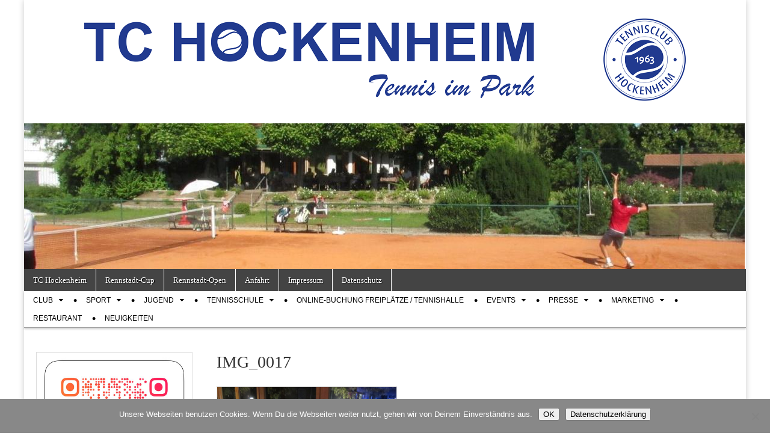

--- FILE ---
content_type: text/html; charset=UTF-8
request_url: https://www.tc-hockenheim.de/img_0017/
body_size: 16410
content:
<!DOCTYPE html>
<html dir="ltr" lang="de" prefix="og: https://ogp.me/ns#">
<head>
	<meta charset="UTF-8" />
	<meta name="viewport" content="width=device-width, initial-scale=1.0" />
	<link rel="profile" href="https://gmpg.org/xfn/11" />
	<link rel="pingback" href="https://www.tc-hockenheim.de/xmlrpc.php" />
	<title>IMG_0017 | TC Hockenheim</title>

		<!-- All in One SEO 4.9.3 - aioseo.com -->
	<meta name="robots" content="max-image-preview:large" />
	<meta name="author" content="Helmut Heescher"/>
	<link rel="canonical" href="https://www.tc-hockenheim.de/img_0017/" />
	<meta name="generator" content="All in One SEO (AIOSEO) 4.9.3" />
		<meta property="og:locale" content="de_DE" />
		<meta property="og:site_name" content="TC Hockenheim" />
		<meta property="og:type" content="article" />
		<meta property="og:title" content="IMG_0017 | TC Hockenheim" />
		<meta property="og:url" content="https://www.tc-hockenheim.de/img_0017/" />
		<meta property="article:published_time" content="2018-11-11T17:52:50+00:00" />
		<meta property="article:modified_time" content="2018-11-11T17:52:50+00:00" />
		<meta name="twitter:card" content="summary" />
		<meta name="twitter:title" content="IMG_0017 | TC Hockenheim" />
		<script type="application/ld+json" class="aioseo-schema">
			{"@context":"https:\/\/schema.org","@graph":[{"@type":"BreadcrumbList","@id":"https:\/\/www.tc-hockenheim.de\/img_0017\/#breadcrumblist","itemListElement":[{"@type":"ListItem","@id":"https:\/\/www.tc-hockenheim.de#listItem","position":1,"name":"Home","item":"https:\/\/www.tc-hockenheim.de","nextItem":{"@type":"ListItem","@id":"https:\/\/www.tc-hockenheim.de\/img_0017\/#listItem","name":"IMG_0017"}},{"@type":"ListItem","@id":"https:\/\/www.tc-hockenheim.de\/img_0017\/#listItem","position":2,"name":"IMG_0017","previousItem":{"@type":"ListItem","@id":"https:\/\/www.tc-hockenheim.de#listItem","name":"Home"}}]},{"@type":"ItemPage","@id":"https:\/\/www.tc-hockenheim.de\/img_0017\/#itempage","url":"https:\/\/www.tc-hockenheim.de\/img_0017\/","name":"IMG_0017 | TC Hockenheim","inLanguage":"de-DE","isPartOf":{"@id":"https:\/\/www.tc-hockenheim.de\/#website"},"breadcrumb":{"@id":"https:\/\/www.tc-hockenheim.de\/img_0017\/#breadcrumblist"},"author":{"@id":"https:\/\/www.tc-hockenheim.de\/author\/presse\/#author"},"creator":{"@id":"https:\/\/www.tc-hockenheim.de\/author\/presse\/#author"},"datePublished":"2018-11-11T18:52:50+01:00","dateModified":"2018-11-11T18:52:50+01:00"},{"@type":"Organization","@id":"https:\/\/www.tc-hockenheim.de\/#organization","name":"TC Hockenheim","description":"Tennis im Park","url":"https:\/\/www.tc-hockenheim.de\/","telephone":"+4962058118","logo":{"@type":"ImageObject","url":"https:\/\/www.tc-hockenheim.de\/wp-content\/uploads\/2016\/01\/cropped-TC-Hockenheim_Grundlogo_RGB.jpg","@id":"https:\/\/www.tc-hockenheim.de\/img_0017\/#organizationLogo","width":512,"height":512},"image":{"@id":"https:\/\/www.tc-hockenheim.de\/img_0017\/#organizationLogo"}},{"@type":"Person","@id":"https:\/\/www.tc-hockenheim.de\/author\/presse\/#author","url":"https:\/\/www.tc-hockenheim.de\/author\/presse\/","name":"Helmut Heescher","image":{"@type":"ImageObject","@id":"https:\/\/www.tc-hockenheim.de\/img_0017\/#authorImage","url":"https:\/\/secure.gravatar.com\/avatar\/2cc04bdf2b1f3242b09fbb3fdaf7db1a44f70bf3bfef4dbdb3b0b2eaf627efcc?s=96&d=mm&r=g","width":96,"height":96,"caption":"Helmut Heescher"}},{"@type":"WebSite","@id":"https:\/\/www.tc-hockenheim.de\/#website","url":"https:\/\/www.tc-hockenheim.de\/","name":"TC Hockenheim","description":"Tennis im Park","inLanguage":"de-DE","publisher":{"@id":"https:\/\/www.tc-hockenheim.de\/#organization"}}]}
		</script>
		<!-- All in One SEO -->

<link rel="alternate" type="application/rss+xml" title="TC Hockenheim &raquo; Feed" href="https://www.tc-hockenheim.de/feed/" />
<link rel="alternate" type="application/rss+xml" title="TC Hockenheim &raquo; Kommentar-Feed" href="https://www.tc-hockenheim.de/comments/feed/" />
<link rel="alternate" title="oEmbed (JSON)" type="application/json+oembed" href="https://www.tc-hockenheim.de/wp-json/oembed/1.0/embed?url=https%3A%2F%2Fwww.tc-hockenheim.de%2Fimg_0017%2F" />
<link rel="alternate" title="oEmbed (XML)" type="text/xml+oembed" href="https://www.tc-hockenheim.de/wp-json/oembed/1.0/embed?url=https%3A%2F%2Fwww.tc-hockenheim.de%2Fimg_0017%2F&#038;format=xml" />
<style id='wp-img-auto-sizes-contain-inline-css' type='text/css'>
img:is([sizes=auto i],[sizes^="auto," i]){contain-intrinsic-size:3000px 1500px}
/*# sourceURL=wp-img-auto-sizes-contain-inline-css */
</style>
<style id='wp-emoji-styles-inline-css' type='text/css'>

	img.wp-smiley, img.emoji {
		display: inline !important;
		border: none !important;
		box-shadow: none !important;
		height: 1em !important;
		width: 1em !important;
		margin: 0 0.07em !important;
		vertical-align: -0.1em !important;
		background: none !important;
		padding: 0 !important;
	}
/*# sourceURL=wp-emoji-styles-inline-css */
</style>
<style id='wp-block-library-inline-css' type='text/css'>
:root{--wp-block-synced-color:#7a00df;--wp-block-synced-color--rgb:122,0,223;--wp-bound-block-color:var(--wp-block-synced-color);--wp-editor-canvas-background:#ddd;--wp-admin-theme-color:#007cba;--wp-admin-theme-color--rgb:0,124,186;--wp-admin-theme-color-darker-10:#006ba1;--wp-admin-theme-color-darker-10--rgb:0,107,160.5;--wp-admin-theme-color-darker-20:#005a87;--wp-admin-theme-color-darker-20--rgb:0,90,135;--wp-admin-border-width-focus:2px}@media (min-resolution:192dpi){:root{--wp-admin-border-width-focus:1.5px}}.wp-element-button{cursor:pointer}:root .has-very-light-gray-background-color{background-color:#eee}:root .has-very-dark-gray-background-color{background-color:#313131}:root .has-very-light-gray-color{color:#eee}:root .has-very-dark-gray-color{color:#313131}:root .has-vivid-green-cyan-to-vivid-cyan-blue-gradient-background{background:linear-gradient(135deg,#00d084,#0693e3)}:root .has-purple-crush-gradient-background{background:linear-gradient(135deg,#34e2e4,#4721fb 50%,#ab1dfe)}:root .has-hazy-dawn-gradient-background{background:linear-gradient(135deg,#faaca8,#dad0ec)}:root .has-subdued-olive-gradient-background{background:linear-gradient(135deg,#fafae1,#67a671)}:root .has-atomic-cream-gradient-background{background:linear-gradient(135deg,#fdd79a,#004a59)}:root .has-nightshade-gradient-background{background:linear-gradient(135deg,#330968,#31cdcf)}:root .has-midnight-gradient-background{background:linear-gradient(135deg,#020381,#2874fc)}:root{--wp--preset--font-size--normal:16px;--wp--preset--font-size--huge:42px}.has-regular-font-size{font-size:1em}.has-larger-font-size{font-size:2.625em}.has-normal-font-size{font-size:var(--wp--preset--font-size--normal)}.has-huge-font-size{font-size:var(--wp--preset--font-size--huge)}.has-text-align-center{text-align:center}.has-text-align-left{text-align:left}.has-text-align-right{text-align:right}.has-fit-text{white-space:nowrap!important}#end-resizable-editor-section{display:none}.aligncenter{clear:both}.items-justified-left{justify-content:flex-start}.items-justified-center{justify-content:center}.items-justified-right{justify-content:flex-end}.items-justified-space-between{justify-content:space-between}.screen-reader-text{border:0;clip-path:inset(50%);height:1px;margin:-1px;overflow:hidden;padding:0;position:absolute;width:1px;word-wrap:normal!important}.screen-reader-text:focus{background-color:#ddd;clip-path:none;color:#444;display:block;font-size:1em;height:auto;left:5px;line-height:normal;padding:15px 23px 14px;text-decoration:none;top:5px;width:auto;z-index:100000}html :where(.has-border-color){border-style:solid}html :where([style*=border-top-color]){border-top-style:solid}html :where([style*=border-right-color]){border-right-style:solid}html :where([style*=border-bottom-color]){border-bottom-style:solid}html :where([style*=border-left-color]){border-left-style:solid}html :where([style*=border-width]){border-style:solid}html :where([style*=border-top-width]){border-top-style:solid}html :where([style*=border-right-width]){border-right-style:solid}html :where([style*=border-bottom-width]){border-bottom-style:solid}html :where([style*=border-left-width]){border-left-style:solid}html :where(img[class*=wp-image-]){height:auto;max-width:100%}:where(figure){margin:0 0 1em}html :where(.is-position-sticky){--wp-admin--admin-bar--position-offset:var(--wp-admin--admin-bar--height,0px)}@media screen and (max-width:600px){html :where(.is-position-sticky){--wp-admin--admin-bar--position-offset:0px}}

/*# sourceURL=wp-block-library-inline-css */
</style><style id='wp-block-image-inline-css' type='text/css'>
.wp-block-image>a,.wp-block-image>figure>a{display:inline-block}.wp-block-image img{box-sizing:border-box;height:auto;max-width:100%;vertical-align:bottom}@media not (prefers-reduced-motion){.wp-block-image img.hide{visibility:hidden}.wp-block-image img.show{animation:show-content-image .4s}}.wp-block-image[style*=border-radius] img,.wp-block-image[style*=border-radius]>a{border-radius:inherit}.wp-block-image.has-custom-border img{box-sizing:border-box}.wp-block-image.aligncenter{text-align:center}.wp-block-image.alignfull>a,.wp-block-image.alignwide>a{width:100%}.wp-block-image.alignfull img,.wp-block-image.alignwide img{height:auto;width:100%}.wp-block-image .aligncenter,.wp-block-image .alignleft,.wp-block-image .alignright,.wp-block-image.aligncenter,.wp-block-image.alignleft,.wp-block-image.alignright{display:table}.wp-block-image .aligncenter>figcaption,.wp-block-image .alignleft>figcaption,.wp-block-image .alignright>figcaption,.wp-block-image.aligncenter>figcaption,.wp-block-image.alignleft>figcaption,.wp-block-image.alignright>figcaption{caption-side:bottom;display:table-caption}.wp-block-image .alignleft{float:left;margin:.5em 1em .5em 0}.wp-block-image .alignright{float:right;margin:.5em 0 .5em 1em}.wp-block-image .aligncenter{margin-left:auto;margin-right:auto}.wp-block-image :where(figcaption){margin-bottom:1em;margin-top:.5em}.wp-block-image.is-style-circle-mask img{border-radius:9999px}@supports ((-webkit-mask-image:none) or (mask-image:none)) or (-webkit-mask-image:none){.wp-block-image.is-style-circle-mask img{border-radius:0;-webkit-mask-image:url('data:image/svg+xml;utf8,<svg viewBox="0 0 100 100" xmlns="http://www.w3.org/2000/svg"><circle cx="50" cy="50" r="50"/></svg>');mask-image:url('data:image/svg+xml;utf8,<svg viewBox="0 0 100 100" xmlns="http://www.w3.org/2000/svg"><circle cx="50" cy="50" r="50"/></svg>');mask-mode:alpha;-webkit-mask-position:center;mask-position:center;-webkit-mask-repeat:no-repeat;mask-repeat:no-repeat;-webkit-mask-size:contain;mask-size:contain}}:root :where(.wp-block-image.is-style-rounded img,.wp-block-image .is-style-rounded img){border-radius:9999px}.wp-block-image figure{margin:0}.wp-lightbox-container{display:flex;flex-direction:column;position:relative}.wp-lightbox-container img{cursor:zoom-in}.wp-lightbox-container img:hover+button{opacity:1}.wp-lightbox-container button{align-items:center;backdrop-filter:blur(16px) saturate(180%);background-color:#5a5a5a40;border:none;border-radius:4px;cursor:zoom-in;display:flex;height:20px;justify-content:center;opacity:0;padding:0;position:absolute;right:16px;text-align:center;top:16px;width:20px;z-index:100}@media not (prefers-reduced-motion){.wp-lightbox-container button{transition:opacity .2s ease}}.wp-lightbox-container button:focus-visible{outline:3px auto #5a5a5a40;outline:3px auto -webkit-focus-ring-color;outline-offset:3px}.wp-lightbox-container button:hover{cursor:pointer;opacity:1}.wp-lightbox-container button:focus{opacity:1}.wp-lightbox-container button:focus,.wp-lightbox-container button:hover,.wp-lightbox-container button:not(:hover):not(:active):not(.has-background){background-color:#5a5a5a40;border:none}.wp-lightbox-overlay{box-sizing:border-box;cursor:zoom-out;height:100vh;left:0;overflow:hidden;position:fixed;top:0;visibility:hidden;width:100%;z-index:100000}.wp-lightbox-overlay .close-button{align-items:center;cursor:pointer;display:flex;justify-content:center;min-height:40px;min-width:40px;padding:0;position:absolute;right:calc(env(safe-area-inset-right) + 16px);top:calc(env(safe-area-inset-top) + 16px);z-index:5000000}.wp-lightbox-overlay .close-button:focus,.wp-lightbox-overlay .close-button:hover,.wp-lightbox-overlay .close-button:not(:hover):not(:active):not(.has-background){background:none;border:none}.wp-lightbox-overlay .lightbox-image-container{height:var(--wp--lightbox-container-height);left:50%;overflow:hidden;position:absolute;top:50%;transform:translate(-50%,-50%);transform-origin:top left;width:var(--wp--lightbox-container-width);z-index:9999999999}.wp-lightbox-overlay .wp-block-image{align-items:center;box-sizing:border-box;display:flex;height:100%;justify-content:center;margin:0;position:relative;transform-origin:0 0;width:100%;z-index:3000000}.wp-lightbox-overlay .wp-block-image img{height:var(--wp--lightbox-image-height);min-height:var(--wp--lightbox-image-height);min-width:var(--wp--lightbox-image-width);width:var(--wp--lightbox-image-width)}.wp-lightbox-overlay .wp-block-image figcaption{display:none}.wp-lightbox-overlay button{background:none;border:none}.wp-lightbox-overlay .scrim{background-color:#fff;height:100%;opacity:.9;position:absolute;width:100%;z-index:2000000}.wp-lightbox-overlay.active{visibility:visible}@media not (prefers-reduced-motion){.wp-lightbox-overlay.active{animation:turn-on-visibility .25s both}.wp-lightbox-overlay.active img{animation:turn-on-visibility .35s both}.wp-lightbox-overlay.show-closing-animation:not(.active){animation:turn-off-visibility .35s both}.wp-lightbox-overlay.show-closing-animation:not(.active) img{animation:turn-off-visibility .25s both}.wp-lightbox-overlay.zoom.active{animation:none;opacity:1;visibility:visible}.wp-lightbox-overlay.zoom.active .lightbox-image-container{animation:lightbox-zoom-in .4s}.wp-lightbox-overlay.zoom.active .lightbox-image-container img{animation:none}.wp-lightbox-overlay.zoom.active .scrim{animation:turn-on-visibility .4s forwards}.wp-lightbox-overlay.zoom.show-closing-animation:not(.active){animation:none}.wp-lightbox-overlay.zoom.show-closing-animation:not(.active) .lightbox-image-container{animation:lightbox-zoom-out .4s}.wp-lightbox-overlay.zoom.show-closing-animation:not(.active) .lightbox-image-container img{animation:none}.wp-lightbox-overlay.zoom.show-closing-animation:not(.active) .scrim{animation:turn-off-visibility .4s forwards}}@keyframes show-content-image{0%{visibility:hidden}99%{visibility:hidden}to{visibility:visible}}@keyframes turn-on-visibility{0%{opacity:0}to{opacity:1}}@keyframes turn-off-visibility{0%{opacity:1;visibility:visible}99%{opacity:0;visibility:visible}to{opacity:0;visibility:hidden}}@keyframes lightbox-zoom-in{0%{transform:translate(calc((-100vw + var(--wp--lightbox-scrollbar-width))/2 + var(--wp--lightbox-initial-left-position)),calc(-50vh + var(--wp--lightbox-initial-top-position))) scale(var(--wp--lightbox-scale))}to{transform:translate(-50%,-50%) scale(1)}}@keyframes lightbox-zoom-out{0%{transform:translate(-50%,-50%) scale(1);visibility:visible}99%{visibility:visible}to{transform:translate(calc((-100vw + var(--wp--lightbox-scrollbar-width))/2 + var(--wp--lightbox-initial-left-position)),calc(-50vh + var(--wp--lightbox-initial-top-position))) scale(var(--wp--lightbox-scale));visibility:hidden}}
/*# sourceURL=https://www.tc-hockenheim.de/wp-includes/blocks/image/style.min.css */
</style>
<style id='global-styles-inline-css' type='text/css'>
:root{--wp--preset--aspect-ratio--square: 1;--wp--preset--aspect-ratio--4-3: 4/3;--wp--preset--aspect-ratio--3-4: 3/4;--wp--preset--aspect-ratio--3-2: 3/2;--wp--preset--aspect-ratio--2-3: 2/3;--wp--preset--aspect-ratio--16-9: 16/9;--wp--preset--aspect-ratio--9-16: 9/16;--wp--preset--color--black: #000000;--wp--preset--color--cyan-bluish-gray: #abb8c3;--wp--preset--color--white: #ffffff;--wp--preset--color--pale-pink: #f78da7;--wp--preset--color--vivid-red: #cf2e2e;--wp--preset--color--luminous-vivid-orange: #ff6900;--wp--preset--color--luminous-vivid-amber: #fcb900;--wp--preset--color--light-green-cyan: #7bdcb5;--wp--preset--color--vivid-green-cyan: #00d084;--wp--preset--color--pale-cyan-blue: #8ed1fc;--wp--preset--color--vivid-cyan-blue: #0693e3;--wp--preset--color--vivid-purple: #9b51e0;--wp--preset--gradient--vivid-cyan-blue-to-vivid-purple: linear-gradient(135deg,rgb(6,147,227) 0%,rgb(155,81,224) 100%);--wp--preset--gradient--light-green-cyan-to-vivid-green-cyan: linear-gradient(135deg,rgb(122,220,180) 0%,rgb(0,208,130) 100%);--wp--preset--gradient--luminous-vivid-amber-to-luminous-vivid-orange: linear-gradient(135deg,rgb(252,185,0) 0%,rgb(255,105,0) 100%);--wp--preset--gradient--luminous-vivid-orange-to-vivid-red: linear-gradient(135deg,rgb(255,105,0) 0%,rgb(207,46,46) 100%);--wp--preset--gradient--very-light-gray-to-cyan-bluish-gray: linear-gradient(135deg,rgb(238,238,238) 0%,rgb(169,184,195) 100%);--wp--preset--gradient--cool-to-warm-spectrum: linear-gradient(135deg,rgb(74,234,220) 0%,rgb(151,120,209) 20%,rgb(207,42,186) 40%,rgb(238,44,130) 60%,rgb(251,105,98) 80%,rgb(254,248,76) 100%);--wp--preset--gradient--blush-light-purple: linear-gradient(135deg,rgb(255,206,236) 0%,rgb(152,150,240) 100%);--wp--preset--gradient--blush-bordeaux: linear-gradient(135deg,rgb(254,205,165) 0%,rgb(254,45,45) 50%,rgb(107,0,62) 100%);--wp--preset--gradient--luminous-dusk: linear-gradient(135deg,rgb(255,203,112) 0%,rgb(199,81,192) 50%,rgb(65,88,208) 100%);--wp--preset--gradient--pale-ocean: linear-gradient(135deg,rgb(255,245,203) 0%,rgb(182,227,212) 50%,rgb(51,167,181) 100%);--wp--preset--gradient--electric-grass: linear-gradient(135deg,rgb(202,248,128) 0%,rgb(113,206,126) 100%);--wp--preset--gradient--midnight: linear-gradient(135deg,rgb(2,3,129) 0%,rgb(40,116,252) 100%);--wp--preset--font-size--small: 13px;--wp--preset--font-size--medium: 20px;--wp--preset--font-size--large: 36px;--wp--preset--font-size--x-large: 42px;--wp--preset--spacing--20: 0.44rem;--wp--preset--spacing--30: 0.67rem;--wp--preset--spacing--40: 1rem;--wp--preset--spacing--50: 1.5rem;--wp--preset--spacing--60: 2.25rem;--wp--preset--spacing--70: 3.38rem;--wp--preset--spacing--80: 5.06rem;--wp--preset--shadow--natural: 6px 6px 9px rgba(0, 0, 0, 0.2);--wp--preset--shadow--deep: 12px 12px 50px rgba(0, 0, 0, 0.4);--wp--preset--shadow--sharp: 6px 6px 0px rgba(0, 0, 0, 0.2);--wp--preset--shadow--outlined: 6px 6px 0px -3px rgb(255, 255, 255), 6px 6px rgb(0, 0, 0);--wp--preset--shadow--crisp: 6px 6px 0px rgb(0, 0, 0);}:where(.is-layout-flex){gap: 0.5em;}:where(.is-layout-grid){gap: 0.5em;}body .is-layout-flex{display: flex;}.is-layout-flex{flex-wrap: wrap;align-items: center;}.is-layout-flex > :is(*, div){margin: 0;}body .is-layout-grid{display: grid;}.is-layout-grid > :is(*, div){margin: 0;}:where(.wp-block-columns.is-layout-flex){gap: 2em;}:where(.wp-block-columns.is-layout-grid){gap: 2em;}:where(.wp-block-post-template.is-layout-flex){gap: 1.25em;}:where(.wp-block-post-template.is-layout-grid){gap: 1.25em;}.has-black-color{color: var(--wp--preset--color--black) !important;}.has-cyan-bluish-gray-color{color: var(--wp--preset--color--cyan-bluish-gray) !important;}.has-white-color{color: var(--wp--preset--color--white) !important;}.has-pale-pink-color{color: var(--wp--preset--color--pale-pink) !important;}.has-vivid-red-color{color: var(--wp--preset--color--vivid-red) !important;}.has-luminous-vivid-orange-color{color: var(--wp--preset--color--luminous-vivid-orange) !important;}.has-luminous-vivid-amber-color{color: var(--wp--preset--color--luminous-vivid-amber) !important;}.has-light-green-cyan-color{color: var(--wp--preset--color--light-green-cyan) !important;}.has-vivid-green-cyan-color{color: var(--wp--preset--color--vivid-green-cyan) !important;}.has-pale-cyan-blue-color{color: var(--wp--preset--color--pale-cyan-blue) !important;}.has-vivid-cyan-blue-color{color: var(--wp--preset--color--vivid-cyan-blue) !important;}.has-vivid-purple-color{color: var(--wp--preset--color--vivid-purple) !important;}.has-black-background-color{background-color: var(--wp--preset--color--black) !important;}.has-cyan-bluish-gray-background-color{background-color: var(--wp--preset--color--cyan-bluish-gray) !important;}.has-white-background-color{background-color: var(--wp--preset--color--white) !important;}.has-pale-pink-background-color{background-color: var(--wp--preset--color--pale-pink) !important;}.has-vivid-red-background-color{background-color: var(--wp--preset--color--vivid-red) !important;}.has-luminous-vivid-orange-background-color{background-color: var(--wp--preset--color--luminous-vivid-orange) !important;}.has-luminous-vivid-amber-background-color{background-color: var(--wp--preset--color--luminous-vivid-amber) !important;}.has-light-green-cyan-background-color{background-color: var(--wp--preset--color--light-green-cyan) !important;}.has-vivid-green-cyan-background-color{background-color: var(--wp--preset--color--vivid-green-cyan) !important;}.has-pale-cyan-blue-background-color{background-color: var(--wp--preset--color--pale-cyan-blue) !important;}.has-vivid-cyan-blue-background-color{background-color: var(--wp--preset--color--vivid-cyan-blue) !important;}.has-vivid-purple-background-color{background-color: var(--wp--preset--color--vivid-purple) !important;}.has-black-border-color{border-color: var(--wp--preset--color--black) !important;}.has-cyan-bluish-gray-border-color{border-color: var(--wp--preset--color--cyan-bluish-gray) !important;}.has-white-border-color{border-color: var(--wp--preset--color--white) !important;}.has-pale-pink-border-color{border-color: var(--wp--preset--color--pale-pink) !important;}.has-vivid-red-border-color{border-color: var(--wp--preset--color--vivid-red) !important;}.has-luminous-vivid-orange-border-color{border-color: var(--wp--preset--color--luminous-vivid-orange) !important;}.has-luminous-vivid-amber-border-color{border-color: var(--wp--preset--color--luminous-vivid-amber) !important;}.has-light-green-cyan-border-color{border-color: var(--wp--preset--color--light-green-cyan) !important;}.has-vivid-green-cyan-border-color{border-color: var(--wp--preset--color--vivid-green-cyan) !important;}.has-pale-cyan-blue-border-color{border-color: var(--wp--preset--color--pale-cyan-blue) !important;}.has-vivid-cyan-blue-border-color{border-color: var(--wp--preset--color--vivid-cyan-blue) !important;}.has-vivid-purple-border-color{border-color: var(--wp--preset--color--vivid-purple) !important;}.has-vivid-cyan-blue-to-vivid-purple-gradient-background{background: var(--wp--preset--gradient--vivid-cyan-blue-to-vivid-purple) !important;}.has-light-green-cyan-to-vivid-green-cyan-gradient-background{background: var(--wp--preset--gradient--light-green-cyan-to-vivid-green-cyan) !important;}.has-luminous-vivid-amber-to-luminous-vivid-orange-gradient-background{background: var(--wp--preset--gradient--luminous-vivid-amber-to-luminous-vivid-orange) !important;}.has-luminous-vivid-orange-to-vivid-red-gradient-background{background: var(--wp--preset--gradient--luminous-vivid-orange-to-vivid-red) !important;}.has-very-light-gray-to-cyan-bluish-gray-gradient-background{background: var(--wp--preset--gradient--very-light-gray-to-cyan-bluish-gray) !important;}.has-cool-to-warm-spectrum-gradient-background{background: var(--wp--preset--gradient--cool-to-warm-spectrum) !important;}.has-blush-light-purple-gradient-background{background: var(--wp--preset--gradient--blush-light-purple) !important;}.has-blush-bordeaux-gradient-background{background: var(--wp--preset--gradient--blush-bordeaux) !important;}.has-luminous-dusk-gradient-background{background: var(--wp--preset--gradient--luminous-dusk) !important;}.has-pale-ocean-gradient-background{background: var(--wp--preset--gradient--pale-ocean) !important;}.has-electric-grass-gradient-background{background: var(--wp--preset--gradient--electric-grass) !important;}.has-midnight-gradient-background{background: var(--wp--preset--gradient--midnight) !important;}.has-small-font-size{font-size: var(--wp--preset--font-size--small) !important;}.has-medium-font-size{font-size: var(--wp--preset--font-size--medium) !important;}.has-large-font-size{font-size: var(--wp--preset--font-size--large) !important;}.has-x-large-font-size{font-size: var(--wp--preset--font-size--x-large) !important;}
/*# sourceURL=global-styles-inline-css */
</style>

<style id='classic-theme-styles-inline-css' type='text/css'>
/*! This file is auto-generated */
.wp-block-button__link{color:#fff;background-color:#32373c;border-radius:9999px;box-shadow:none;text-decoration:none;padding:calc(.667em + 2px) calc(1.333em + 2px);font-size:1.125em}.wp-block-file__button{background:#32373c;color:#fff;text-decoration:none}
/*# sourceURL=/wp-includes/css/classic-themes.min.css */
</style>
<link rel='stylesheet' id='contact-form-7-css' href='https://www.tc-hockenheim.de/wp-content/plugins/contact-form-7/includes/css/styles.css?ver=6.1.4' type='text/css' media='all' />
<link rel='stylesheet' id='cookie-notice-front-css' href='https://www.tc-hockenheim.de/wp-content/plugins/cookie-notice/css/front.min.css?ver=2.5.11' type='text/css' media='all' />
<link rel='stylesheet' id='email-subscribers-css' href='https://www.tc-hockenheim.de/wp-content/plugins/email-subscribers/lite/public/css/email-subscribers-public.css?ver=5.9.14' type='text/css' media='all' />
<link rel='stylesheet' id='events-manager-css' href='https://www.tc-hockenheim.de/wp-content/plugins/events-manager/includes/css/events-manager.min.css?ver=7.2.3.1' type='text/css' media='all' />
<link rel='stylesheet' id='theme_stylesheet-css' href='https://www.tc-hockenheim.de/wp-content/themes/magazine-basic/style.css?ver=9d0d0c8ad3a9a1b722d336acc3699758' type='text/css' media='all' />
<link rel='stylesheet' id='font_awesome-css' href='https://www.tc-hockenheim.de/wp-content/themes/magazine-basic/library/css/font-awesome.css?ver=4.7.0' type='text/css' media='all' />
<script type="text/javascript" id="cookie-notice-front-js-before">
/* <![CDATA[ */
var cnArgs = {"ajaxUrl":"https:\/\/www.tc-hockenheim.de\/wp-admin\/admin-ajax.php","nonce":"9920931949","hideEffect":"fade","position":"bottom","onScroll":false,"onScrollOffset":100,"onClick":false,"cookieName":"cookie_notice_accepted","cookieTime":2592000,"cookieTimeRejected":2592000,"globalCookie":false,"redirection":false,"cache":true,"revokeCookies":false,"revokeCookiesOpt":"automatic"};

//# sourceURL=cookie-notice-front-js-before
/* ]]> */
</script>
<script type="text/javascript" src="https://www.tc-hockenheim.de/wp-content/plugins/cookie-notice/js/front.min.js?ver=2.5.11" id="cookie-notice-front-js"></script>
<script type="text/javascript" src="https://www.tc-hockenheim.de/wp-includes/js/jquery/jquery.min.js?ver=3.7.1" id="jquery-core-js"></script>
<script type="text/javascript" src="https://www.tc-hockenheim.de/wp-includes/js/jquery/jquery-migrate.min.js?ver=3.4.1" id="jquery-migrate-js"></script>
<script type="text/javascript" src="https://www.tc-hockenheim.de/wp-includes/js/jquery/ui/core.min.js?ver=1.13.3" id="jquery-ui-core-js"></script>
<script type="text/javascript" src="https://www.tc-hockenheim.de/wp-includes/js/jquery/ui/mouse.min.js?ver=1.13.3" id="jquery-ui-mouse-js"></script>
<script type="text/javascript" src="https://www.tc-hockenheim.de/wp-includes/js/jquery/ui/sortable.min.js?ver=1.13.3" id="jquery-ui-sortable-js"></script>
<script type="text/javascript" src="https://www.tc-hockenheim.de/wp-includes/js/jquery/ui/datepicker.min.js?ver=1.13.3" id="jquery-ui-datepicker-js"></script>
<script type="text/javascript" id="jquery-ui-datepicker-js-after">
/* <![CDATA[ */
jQuery(function(jQuery){jQuery.datepicker.setDefaults({"closeText":"Schlie\u00dfen","currentText":"Heute","monthNames":["Januar","Februar","M\u00e4rz","April","Mai","Juni","Juli","August","September","Oktober","November","Dezember"],"monthNamesShort":["Jan.","Feb.","M\u00e4rz","Apr.","Mai","Juni","Juli","Aug.","Sep.","Okt.","Nov.","Dez."],"nextText":"Weiter","prevText":"Zur\u00fcck","dayNames":["Sonntag","Montag","Dienstag","Mittwoch","Donnerstag","Freitag","Samstag"],"dayNamesShort":["So.","Mo.","Di.","Mi.","Do.","Fr.","Sa."],"dayNamesMin":["S","M","D","M","D","F","S"],"dateFormat":"d. MM yy","firstDay":1,"isRTL":false});});
//# sourceURL=jquery-ui-datepicker-js-after
/* ]]> */
</script>
<script type="text/javascript" src="https://www.tc-hockenheim.de/wp-includes/js/jquery/ui/resizable.min.js?ver=1.13.3" id="jquery-ui-resizable-js"></script>
<script type="text/javascript" src="https://www.tc-hockenheim.de/wp-includes/js/jquery/ui/draggable.min.js?ver=1.13.3" id="jquery-ui-draggable-js"></script>
<script type="text/javascript" src="https://www.tc-hockenheim.de/wp-includes/js/jquery/ui/controlgroup.min.js?ver=1.13.3" id="jquery-ui-controlgroup-js"></script>
<script type="text/javascript" src="https://www.tc-hockenheim.de/wp-includes/js/jquery/ui/checkboxradio.min.js?ver=1.13.3" id="jquery-ui-checkboxradio-js"></script>
<script type="text/javascript" src="https://www.tc-hockenheim.de/wp-includes/js/jquery/ui/button.min.js?ver=1.13.3" id="jquery-ui-button-js"></script>
<script type="text/javascript" src="https://www.tc-hockenheim.de/wp-includes/js/jquery/ui/dialog.min.js?ver=1.13.3" id="jquery-ui-dialog-js"></script>
<script type="text/javascript" id="events-manager-js-extra">
/* <![CDATA[ */
var EM = {"ajaxurl":"https://www.tc-hockenheim.de/wp-admin/admin-ajax.php","locationajaxurl":"https://www.tc-hockenheim.de/wp-admin/admin-ajax.php?action=locations_search","firstDay":"1","locale":"de","dateFormat":"yy-mm-dd","ui_css":"https://www.tc-hockenheim.de/wp-content/plugins/events-manager/includes/css/jquery-ui/build.min.css","show24hours":"1","is_ssl":"1","autocomplete_limit":"10","calendar":{"breakpoints":{"small":560,"medium":908,"large":false},"month_format":"M Y"},"phone":"","datepicker":{"format":"d.m.Y","locale":"de"},"search":{"breakpoints":{"small":650,"medium":850,"full":false}},"url":"https://www.tc-hockenheim.de/wp-content/plugins/events-manager","assets":{"input.em-uploader":{"js":{"em-uploader":{"url":"https://www.tc-hockenheim.de/wp-content/plugins/events-manager/includes/js/em-uploader.js?v=7.2.3.1","event":"em_uploader_ready"}}},".em-event-editor":{"js":{"event-editor":{"url":"https://www.tc-hockenheim.de/wp-content/plugins/events-manager/includes/js/events-manager-event-editor.js?v=7.2.3.1","event":"em_event_editor_ready"}},"css":{"event-editor":"https://www.tc-hockenheim.de/wp-content/plugins/events-manager/includes/css/events-manager-event-editor.min.css?v=7.2.3.1"}},".em-recurrence-sets, .em-timezone":{"js":{"luxon":{"url":"luxon/luxon.js?v=7.2.3.1","event":"em_luxon_ready"}}},".em-booking-form, #em-booking-form, .em-booking-recurring, .em-event-booking-form":{"js":{"em-bookings":{"url":"https://www.tc-hockenheim.de/wp-content/plugins/events-manager/includes/js/bookingsform.js?v=7.2.3.1","event":"em_booking_form_js_loaded"}}},"#em-opt-archetypes":{"js":{"archetypes":"https://www.tc-hockenheim.de/wp-content/plugins/events-manager/includes/js/admin-archetype-editor.js?v=7.2.3.1","archetypes_ms":"https://www.tc-hockenheim.de/wp-content/plugins/events-manager/includes/js/admin-archetypes.js?v=7.2.3.1","qs":"qs/qs.js?v=7.2.3.1"}}},"cached":"1","txt_search":"Suche","txt_searching":"Suche...","txt_loading":"Wird geladen\u00a0\u2026"};
//# sourceURL=events-manager-js-extra
/* ]]> */
</script>
<script type="text/javascript" src="https://www.tc-hockenheim.de/wp-content/plugins/events-manager/includes/js/events-manager.js?ver=7.2.3.1" id="events-manager-js"></script>
<script type="text/javascript" src="https://www.tc-hockenheim.de/wp-content/plugins/events-manager/includes/external/flatpickr/l10n/de.js?ver=7.2.3.1" id="em-flatpickr-localization-js"></script>
<link rel="https://api.w.org/" href="https://www.tc-hockenheim.de/wp-json/" /><link rel="alternate" title="JSON" type="application/json" href="https://www.tc-hockenheim.de/wp-json/wp/v2/media/4621" /><!-- Analytics by WP Statistics - https://wp-statistics.com -->
<style>
#site-title a,#site-description{color:#213a8f !important}
#page{background-color:#ffffff}
.entry-meta a,.entry-content a,.widget a{color:#213a8f}
</style>
	<style type="text/css" id="custom-background-css">
body.custom-background { background-color: #ffffff; }
</style>
	<link rel="icon" href="https://www.tc-hockenheim.de/wp-content/uploads/2024/10/cropped-RZ_Logo_TC-Hockenheim_blau_20240621-32x32.jpg" sizes="32x32" />
<link rel="icon" href="https://www.tc-hockenheim.de/wp-content/uploads/2024/10/cropped-RZ_Logo_TC-Hockenheim_blau_20240621-192x192.jpg" sizes="192x192" />
<link rel="apple-touch-icon" href="https://www.tc-hockenheim.de/wp-content/uploads/2024/10/cropped-RZ_Logo_TC-Hockenheim_blau_20240621-180x180.jpg" />
<meta name="msapplication-TileImage" content="https://www.tc-hockenheim.de/wp-content/uploads/2024/10/cropped-RZ_Logo_TC-Hockenheim_blau_20240621-270x270.jpg" />
<link property="stylesheet"  rel='stylesheet' id='slideshow-jquery-image-gallery-stylesheet_functional-css' href='https://www.tc-hockenheim.de/wp-content/plugins/slideshow-se/style/SlideshowSEPlugin/functional.css?ver=2.5.20' type='text/css' media='all' />
<link property="stylesheet"  rel='stylesheet' id='slideshow-jquery-image-gallery-stylesheet_style-light-css' href='https://www.tc-hockenheim.de/wp-content/plugins/slideshow-se/css/style-light.css?ver=2.5.20' type='text/css' media='' />
</head>

<body data-rsssl=1 class="attachment wp-singular attachment-template-default single single-attachment postid-4621 attachmentid-4621 attachment-jpeg custom-background wp-theme-magazine-basic cookies-not-set">
	<div id="page" class="grid  ">
		<header id="header" class="row" role="banner">
			<div class="c12">
				<div id="mobile-menu">
					<a href="#" class="left-menu"><i class="fa fa-reorder"></i></a>
					<a href="#"><i class="fa fa-search"></i></a>
				</div>
				<div id="drop-down-search"><form role="search" method="get" class="search-form" action="https://www.tc-hockenheim.de/">
				<label>
					<span class="screen-reader-text">Suche nach:</span>
					<input type="search" class="search-field" placeholder="Suchen …" value="" name="s" />
				</label>
				<input type="submit" class="search-submit" value="Suchen" />
			</form></div>

								<div class="title-logo-wrapper center">
											<a href="https://www.tc-hockenheim.de" title="TC Hockenheim" id="site-logo"  rel="home"><img src="https://www.tc-hockenheim.de/wp-content/uploads/2025/04/TCH-Site-Logo-2025.png" alt="TC Hockenheim" /></a>
										<div class="header-group">
												<div id="site-title" class="remove"><a href="https://www.tc-hockenheim.de" title="TC Hockenheim" rel="home">TC Hockenheim</a></div>
											</div>
				</div>

									<a href="https://www.tc-hockenheim.de" title="TC Hockenheim" rel="home"><img id="header-img" src="https://www.tc-hockenheim.de/wp-content/uploads/2017/05/Logo_Header_4a_2017-jpg-z.jpg" width="1198" height="242" alt="" /></a>
					
				<div id="nav-wrapper">
					<div class="nav-content">
						<nav id="site-navigation" class="menus clearfix" role="navigation">
							<h3 class="screen-reader-text">Main menu</h3>
							<a class="screen-reader-text" href="#primary" title="Skip to content">Skip to content</a>
							<div id="main-menu" class="menu-topmenue-container"><ul id="menu-topmenue" class="menu"><li id="menu-item-8" class="menu-item menu-item-type-custom menu-item-object-custom menu-item-home menu-item-8"><a href="https://www.tc-hockenheim.de">TC Hockenheim</a>
<li id="menu-item-9" class="menu-item menu-item-type-custom menu-item-object-custom menu-item-9"><a href="http://www.rennstadt-cup.de">Rennstadt-Cup</a>
<li id="menu-item-1252" class="menu-item menu-item-type-post_type menu-item-object-page menu-item-1252"><a href="https://www.tc-hockenheim.de/rennstadt-open/">Rennstadt-Open</a>
<li id="menu-item-3734" class="menu-item menu-item-type-post_type menu-item-object-page menu-item-3734"><a href="https://www.tc-hockenheim.de/anfahrt/">Anfahrt</a>
<li id="menu-item-3733" class="menu-item menu-item-type-post_type menu-item-object-page menu-item-3733"><a href="https://www.tc-hockenheim.de/impressum/">Impressum</a>
<li id="menu-item-3740" class="menu-item menu-item-type-post_type menu-item-object-page menu-item-privacy-policy menu-item-3740"><a rel="privacy-policy" href="https://www.tc-hockenheim.de/datenschutz/">Datenschutz</a>
</ul></div>						</nav><!-- #site-navigation -->

												<nav id="site-sub-navigation" class="menus" role="navigation">
							<h3 class="screen-reader-text">Sub menu</h3>
							<div class="menu-hauptmenue-container"><ul id="menu-hauptmenue" class="secondary-menu"><li id="menu-item-3824" class="menu-item menu-item-type-post_type menu-item-object-page menu-item-has-children sub-menu-parent menu-item-3824"><a href="https://www.tc-hockenheim.de/club/">Club</a>
<ul class="sub-menu">
	<li id="menu-item-197" class="menu-item menu-item-type-post_type menu-item-object-page menu-item-197"><a href="https://www.tc-hockenheim.de/club/ueber-uns/">Über uns</a>
	<li id="menu-item-1407" class="menu-item menu-item-type-post_type menu-item-object-page menu-item-1407"><a href="https://www.tc-hockenheim.de/club/leitbild/">Leitbild</a>
	<li id="menu-item-528" class="menu-item menu-item-type-post_type menu-item-object-page menu-item-528"><a href="https://www.tc-hockenheim.de/club/vorstand/">Vorstand</a>
	<li id="menu-item-5559" class="menu-item menu-item-type-post_type menu-item-object-page menu-item-5559"><a href="https://www.tc-hockenheim.de/club/fsj-einsatzstelle/">FSJ-Einsatzstelle</a>
	<li id="menu-item-81" class="menu-item menu-item-type-post_type menu-item-object-page menu-item-81"><a href="https://www.tc-hockenheim.de/club/mitgliedsbeitraege/">Mitgliedsbeiträge</a>
	<li id="menu-item-555" class="menu-item menu-item-type-post_type menu-item-object-page menu-item-555"><a href="https://www.tc-hockenheim.de/club/formulare-download/">Formulare / Download</a>
</ul>

<li id="menu-item-259" class="menu-item menu-item-type-post_type menu-item-object-page menu-item-has-children sub-menu-parent menu-item-259"><a href="https://www.tc-hockenheim.de/sport/">Sport</a>
<ul class="sub-menu">
	<li id="menu-item-1222" class="menu-item menu-item-type-post_type menu-item-object-page menu-item-1222"><a href="https://www.tc-hockenheim.de/sport/tch-spielplan-sommer-2024/">TCH Spielplan Sommer 2025</a>
	<li id="menu-item-658" class="menu-item menu-item-type-post_type menu-item-object-page menu-item-658"><a href="https://www.tc-hockenheim.de/sport/tch-mannschaften/">TCH Mannschaften</a>
	<li id="menu-item-8190" class="menu-item menu-item-type-post_type menu-item-object-page menu-item-8190"><a href="https://www.tc-hockenheim.de/sport/freizeit-training-fuer-clubmitglieder/">Freizeit Training für Clubmitglieder</a>
	<li id="menu-item-2885" class="menu-item menu-item-type-post_type menu-item-object-page menu-item-2885"><a href="https://www.tc-hockenheim.de/sport/tennis-xpress/">Tennis Xpress – Dein Einstieg ins Tennis</a>
	<li id="menu-item-2577" class="menu-item menu-item-type-post_type menu-item-object-page menu-item-2577"><a href="https://www.tc-hockenheim.de/sport/platz-und-spielordnung/">Platz- und Spielordnung, Gastspielregelung</a>
	<li id="menu-item-660" class="menu-item menu-item-type-post_type menu-item-object-page menu-item-660"><a href="https://www.tc-hockenheim.de/btv-medenrunden/">BTV / Medenrunde / Links</a>
</ul>

<li id="menu-item-280" class="menu-item menu-item-type-post_type menu-item-object-page menu-item-has-children sub-menu-parent menu-item-280"><a href="https://www.tc-hockenheim.de/jugend/">Jugend</a>
<ul class="sub-menu">
	<li id="menu-item-688" class="menu-item menu-item-type-post_type menu-item-object-page menu-item-688"><a href="https://www.tc-hockenheim.de/jugend/tch-jugendmannschaften/">TCH Jugendmannschaften</a>
	<li id="menu-item-1058" class="menu-item menu-item-type-post_type menu-item-object-page menu-item-1058"><a href="https://www.tc-hockenheim.de/jugend/tch-talentinos/">TCH Talentinos</a>
	<li id="menu-item-3968" class="menu-item menu-item-type-post_type menu-item-object-page menu-item-3968"><a href="https://www.tc-hockenheim.de/ballschule/">Ballschule</a>
	<li id="menu-item-626" class="menu-item menu-item-type-post_type menu-item-object-page menu-item-626"><a href="https://www.tc-hockenheim.de/jugend/schnupperkurs/">Schnupperkurs</a>
	<li id="menu-item-673" class="menu-item menu-item-type-post_type menu-item-object-page menu-item-673"><a href="https://www.tc-hockenheim.de/btv-medenrunden/">BTV / Medenrunde / Links</a>
</ul>

<li id="menu-item-3828" class="menu-item menu-item-type-post_type menu-item-object-page menu-item-has-children sub-menu-parent menu-item-3828"><a href="https://www.tc-hockenheim.de/tennisschule/">Tennisschule</a>
<ul class="sub-menu">
	<li id="menu-item-3817" class="menu-item menu-item-type-post_type menu-item-object-page menu-item-3817"><a href="https://www.tc-hockenheim.de/tennisschule/tennisschule-marian-voinea/">Tennisschule Marian Voinea</a>
	<li id="menu-item-3676" class="menu-item menu-item-type-post_type menu-item-object-page menu-item-3676"><a href="https://www.tc-hockenheim.de/tennisschule/tch-trainerteam/">TCH Trainerteam</a>
	<li id="menu-item-1077" class="menu-item menu-item-type-post_type menu-item-object-page menu-item-1077"><a href="https://www.tc-hockenheim.de/tennisschule/tch-jugendfoerderprogramm/">TCH Jugendförderprogramm</a>
</ul>

<li id="menu-item-7810" class="menu-item menu-item-type-post_type menu-item-object-page menu-item-7810"><a href="https://www.tc-hockenheim.de/online-buchung/">Online-Buchung Freiplätze / Tennishalle</a>
<li id="menu-item-3834" class="menu-item menu-item-type-post_type menu-item-object-page menu-item-has-children sub-menu-parent menu-item-3834"><a href="https://www.tc-hockenheim.de/termine/">Events</a>
<ul class="sub-menu">
	<li id="menu-item-8092" class="menu-item menu-item-type-post_type menu-item-object-page menu-item-8092"><a href="https://www.tc-hockenheim.de/tag-des-tennis-2025/">Tag des Tennis 2025</a>
	<li id="menu-item-7541" class="menu-item menu-item-type-post_type menu-item-object-page menu-item-7541"><a href="https://www.tc-hockenheim.de/termine/6-hockenheimer-mixed-open-mit-champions-dinner/">6. Hockenheimer Mixed Open mit Champions Dinner</a>
</ul>

<li id="menu-item-279" class="menu-item menu-item-type-post_type menu-item-object-page menu-item-has-children sub-menu-parent menu-item-279"><a href="https://www.tc-hockenheim.de/presse/">Presse</a>
<ul class="sub-menu">
	<li id="menu-item-473" class="menu-item menu-item-type-post_type menu-item-object-page menu-item-473"><a href="https://www.tc-hockenheim.de/presse/journal/">TCH Journal</a>
</ul>

<li id="menu-item-278" class="menu-item menu-item-type-post_type menu-item-object-page menu-item-has-children sub-menu-parent menu-item-278"><a href="https://www.tc-hockenheim.de/marketing/">Marketing</a>
<ul class="sub-menu">
	<li id="menu-item-471" class="menu-item menu-item-type-post_type menu-item-object-page menu-item-471"><a href="https://www.tc-hockenheim.de/marketing/marketingkonzept/">Marketingkonzept</a>
	<li id="menu-item-461" class="menu-item menu-item-type-post_type menu-item-object-page menu-item-461"><a href="https://www.tc-hockenheim.de/marketing/sponsoren/">Sponsoren</a>
	<li id="menu-item-464" class="menu-item menu-item-type-post_type menu-item-object-page menu-item-464"><a href="https://www.tc-hockenheim.de/marketing/partner/">Partner</a>
</ul>

<li id="menu-item-412" class="menu-item menu-item-type-post_type menu-item-object-page menu-item-412"><a href="https://www.tc-hockenheim.de/daroberto/">Restaurant</a>
<li id="menu-item-5424" class="menu-item menu-item-type-post_type menu-item-object-page menu-item-home menu-item-5424"><a href="https://www.tc-hockenheim.de/">Neuigkeiten</a>
</ul></div>						</nav><!-- #site-sub-navigation -->
											</div>
				</div>

			</div><!-- .c12 -->
		</header><!-- #header.row -->

		<div id="main" class="row">
	<div id="primary" class="c9 fr" role="main">
			<article id="post-4621" class="post-4621 attachment type-attachment status-inherit hentry">

	    <header>
                <div class="post-category"></div>
            <h1 class="entry-title">IMG_0017</h1>
    <div class="entry-meta">
            </div>
</header>

	    <div class="entry-content">
		    <p class="attachment"><a href='https://www.tc-hockenheim.de/wp-content/uploads/2018/11/IMG_0017.jpg'><img fetchpriority="high" decoding="async" width="300" height="225" src="https://www.tc-hockenheim.de/wp-content/uploads/2018/11/IMG_0017-300x225.jpg" class="attachment-medium size-medium" alt="" srcset="https://www.tc-hockenheim.de/wp-content/uploads/2018/11/IMG_0017-300x225.jpg 300w, https://www.tc-hockenheim.de/wp-content/uploads/2018/11/IMG_0017-768x576.jpg 768w, https://www.tc-hockenheim.de/wp-content/uploads/2018/11/IMG_0017-1024x768.jpg 1024w, https://www.tc-hockenheim.de/wp-content/uploads/2018/11/IMG_0017-560x420.jpg 560w, https://www.tc-hockenheim.de/wp-content/uploads/2018/11/IMG_0017-280x210.jpg 280w, https://www.tc-hockenheim.de/wp-content/uploads/2018/11/IMG_0017-160x120.jpg 160w, https://www.tc-hockenheim.de/wp-content/uploads/2018/11/IMG_0017.jpg 1600w" sizes="(max-width: 300px) 100vw, 300px" /></a></p>
	    </div><!-- .entry-content -->

	        <footer class="entry">
	    	</footer><!-- .entry -->
	
	</article><!-- #post-4621 -->
			<div id="posts-pagination">
				<h3 class="screen-reader-text">Post navigation</h3>
				<div class="previous fl"><a href="https://www.tc-hockenheim.de/img_0017/" rel="prev">&larr; IMG_0017</a></div>
				<div class="next fr"></div>
			</div><!-- #posts-pagination -->

			
<div id="comments" class="comments-area">

	
	
	
</div><!-- #comments .comments-area -->
			</div><!-- #primary -->

	<div id="secondary" class="c3" role="complementary">
		<aside id="block-5" class="widget widget_block widget_media_image">
<figure class="wp-block-image size-full"><a href="https://www.instagram.com/tc_hockenheim"><img loading="lazy" decoding="async" width="473" height="568" src="https://www.tc-hockenheim.de/wp-content/uploads/2024/01/@TC_Hockenheim.jpg" alt="" class="wp-image-7702" srcset="https://www.tc-hockenheim.de/wp-content/uploads/2024/01/@TC_Hockenheim.jpg 473w, https://www.tc-hockenheim.de/wp-content/uploads/2024/01/@TC_Hockenheim-250x300.jpg 250w, https://www.tc-hockenheim.de/wp-content/uploads/2024/01/@TC_Hockenheim-280x336.jpg 280w, https://www.tc-hockenheim.de/wp-content/uploads/2024/01/@TC_Hockenheim-160x192.jpg 160w" sizes="auto, (max-width: 473px) 100vw, 473px" /></a></figure>
</aside><aside id="slideshowsewidget-2" class="widget SlideshowSEWidget"><h3 class="widget-title">Sponsoren 2025</h3>
	<div class="slideshow_container slideshow_container_style-light" data-slideshow-id="338" data-style-name="style-light" data-style-version="2.5.20">
		<div class="slideshow_content">
			<div class="slideshow_view">
				<div class="slideshow_slide slideshow_slide_image">
											<img src="https://www.tc-hockenheim.de/wp-content/uploads/2017/01/BHB-Logo-final-RGB.jpg" alt="Logo Bach-Bellm-Heidrich-Becker Hockenheim" width="932" height="402" />
										<div class="slideshow_description_box slideshow_transparent">
						<div class="slideshow_title">Bach-Bellm-Heidrich-Becker Hockenheim</div>						<div class="slideshow_description">Wirtschaftsprüfer &amp; Steuerberater</div>					</div>
				</div>

									</div>
			<div class="slideshow_view">
				<div class="slideshow_slide slideshow_slide_image">
											<img src="https://www.tc-hockenheim.de/wp-content/uploads/2025/04/BauART.png" alt="Logo BauART Hockenheim" width="1396" height="486" />
										<div class="slideshow_description_box slideshow_transparent">
						<div class="slideshow_title">BauART Hockenheim</div>						<div class="slideshow_description">Bauträger</div>					</div>
				</div>

									</div>
			<div class="slideshow_view">
				<div class="slideshow_slide slideshow_slide_image">
											<img src="https://www.tc-hockenheim.de/wp-content/uploads/2020/07/becker-dental.png" alt="Logo becker.dental Zahnärzte" width="390" height="352" />
										<div class="slideshow_description_box slideshow_transparent">
						<div class="slideshow_title">Zahnärzte Hockenheim</div>											</div>
				</div>

									</div>
			<div class="slideshow_view">
				<div class="slideshow_slide slideshow_slide_image">
											<img src="https://www.tc-hockenheim.de/wp-content/uploads/2025/04/Cornelius.png" alt="Logo Cornelius" width="153" height="120" />
										<div class="slideshow_description_box slideshow_transparent">
						<div class="slideshow_title">Cornelius Hockenheim</div>						<div class="slideshow_description">Pfälzer Wurstspezialitäten</div>					</div>
				</div>

									</div>
			<div class="slideshow_view">
				<div class="slideshow_slide slideshow_slide_image">
											<img src="https://www.tc-hockenheim.de/wp-content/uploads/2019/07/Lean-Consulting.jpg" alt="Logo Lean Consulting Hans-Peter Haffner e. Kfm." width="332" height="62" />
										<div class="slideshow_description_box slideshow_transparent">
						<div class="slideshow_title">Lean-Consulting - Hans-Peter Haffner e. Kfm.</div>						<div class="slideshow_description">Unternehmensberatung Facility Management</div>					</div>
				</div>

									</div>
			<div class="slideshow_view">
				<div class="slideshow_slide slideshow_slide_image">
											<img src="https://www.tc-hockenheim.de/wp-content/uploads/2016/01/09Mivail_slide.jpg" alt="Logo Milo Hockenheim" width="486" height="128" />
										<div class="slideshow_description_box slideshow_transparent">
						<div class="slideshow_title">Milo Hockenheim</div>						<div class="slideshow_description">Santitär &amp; Heizung</div>					</div>
				</div>

									</div>
			<div class="slideshow_view">
				<div class="slideshow_slide slideshow_slide_image">
											<img src="https://www.tc-hockenheim.de/wp-content/uploads/2017/05/RATEC_Logo_Claim_www_sw.jpg" alt="Logo RATEC Hockenheim" width="2268" height="900" />
										<div class="slideshow_description_box slideshow_transparent">
						<div class="slideshow_title">RATEC Hockenheim</div>						<div class="slideshow_description">Magnetschalungstechnologie</div>					</div>
				</div>

									</div>
			<div class="slideshow_view">
				<div class="slideshow_slide slideshow_slide_image">
											<img src="https://www.tc-hockenheim.de/wp-content/uploads/2017/07/Sparkasse-S-weiss_claim.jpg" alt="Logo Sparkasse Heidelberg" width="2000" height="1256" />
										<div class="slideshow_description_box slideshow_transparent">
						<div class="slideshow_title">Sparkasse Heidelberg</div>						<div class="slideshow_description">Hockenheim</div>					</div>
				</div>

									</div>
			<div class="slideshow_view">
				<div class="slideshow_slide slideshow_slide_image">
											<img src="https://www.tc-hockenheim.de/wp-content/uploads/2016/01/08Stadtwerke_Slide.jpg" alt="Logo Stadtwerke Hockenheim" width="355" height="118" />
										<div class="slideshow_description_box slideshow_transparent">
						<div class="slideshow_title">Stadtwerke Hockenheim</div>						<div class="slideshow_description">Wasser - Strom - Erdgas - Umwelt</div>					</div>
				</div>

									</div>
			<div class="slideshow_view">
				<div class="slideshow_slide slideshow_slide_image">
											<img src="https://www.tc-hockenheim.de/wp-content/uploads/2020/01/VVR-Bank.jpg" alt="Logo Vereinigte VR Bank Kur- und Rheinpfalz eG" width="300" height="130" />
										<div class="slideshow_description_box slideshow_transparent">
						<div class="slideshow_title">Vereinigte VR Bank Kur- und Rheinpfalz eG</div>						<div class="slideshow_description">Hockenheim</div>					</div>
				</div>

									</div>
		</div>
		<div class="slideshow_controlPanel slideshow_transparent"><ul><li class="slideshow_togglePlay" data-play-text="Play" data-pause-text="Pause"></li></ul></div>
		<div class="slideshow_button slideshow_previous slideshow_transparent" role="button" data-previous-text="Previous"></div>
		<div class="slideshow_button slideshow_next slideshow_transparent" role="button" data-next-text="Next"></div>
		<div class="slideshow_pagination" data-go-to-text="Go to slide"><div class="slideshow_pagination_center"></div></div>
	</div>

</aside><aside id="block-6" class="widget widget_block widget_media_image">
<figure class="wp-block-image size-full"><a href="https://www.facebook.com/people/TC-Hockenheim/61571815890976/"><img loading="lazy" decoding="async" width="515" height="515" src="https://www.tc-hockenheim.de/wp-content/uploads/2025/01/TCH-facebook-e1736705752851.png" alt="" class="wp-image-8027"/></a></figure>
</aside><aside id="em_calendar-4" class="widget widget_em_calendar"><h3 class="widget-title">TCH Event Kalender</h3>		<div class="em em-view-container" id="em-view-1178503231" data-view="calendar">
			<div class="em pixelbones em-calendar preview-modal responsive-dateclick-modal size-small this-month" data-scope="all" data-preview-tooltips-trigger="" id="em-calendar-1178503231" data-view-id="1178503231" data-view-type="calendar" data-month="01" data-year="2026" data-timezone="">
	<section class="em-cal-nav em-cal-nav-normal">
			<div class="month input">
					<form action="" method="get">
				<input type="month" class="em-month-picker" value="2026-01" data-month-value="Jan. 2026">
				<span class="toggle"></span>
			</form>
			</div>
			<div class="month-nav input">
		<a class="em-calnav em-calnav-prev" href="/img_0017/?mo=12&#038;yr=2025" data-disabled="0" >
			<svg viewBox="0 0 15 15" xmlns="http://www.w3.org/2000/svg"><path d="M10 14L3 7.5L10 1" stroke="#555" stroke-linecap="square"></path></svg>
		</a>
					<a href="" class="em-calnav-today button button-secondary size-large size-medium is-today" >
				Heute			</a>
				<a class="em-calnav em-calnav-next" href="/img_0017/?mo=2&#038;yr=2026" data-disabled="0" >
			<svg viewBox="0 0 15 15" xmlns="http://www.w3.org/2000/svg"><path d="M5 14L12 7.5L5 1" stroke="#555" stroke-linecap="square"></path></svg>
		</a>
	</div>
	</section><section class="em-cal-head em-cal-week-days em-cal-days size-large">
			<div class="em-cal-day em-cal-col-0">Mo.</div>
				<div class="em-cal-day em-cal-col-1">Di.</div>
				<div class="em-cal-day em-cal-col-2">Mi.</div>
				<div class="em-cal-day em-cal-col-3">Do.</div>
				<div class="em-cal-day em-cal-col-4">Fr.</div>
				<div class="em-cal-day em-cal-col-5">Sa.</div>
				<div class="em-cal-day em-cal-col-6">So.</div>
		</section>
<section class="em-cal-head em-cal-week-days em-cal-days size-small size-medium">
			<div class="em-cal-day em-cal-col-0">M</div>
				<div class="em-cal-day em-cal-col-1">D</div>
				<div class="em-cal-day em-cal-col-2">M</div>
				<div class="em-cal-day em-cal-col-3">D</div>
				<div class="em-cal-day em-cal-col-4">F</div>
				<div class="em-cal-day em-cal-col-5">S</div>
				<div class="em-cal-day em-cal-col-6">S</div>
		</section><section class="em-cal-body em-cal-days event-style-pill even-aspect">
			<div class="eventless-pre em-cal-day em-cal-col-1">
							<div class="em-cal-day-date">
					<span>29</span>
				</div>
					</div>
				<div class="eventless-pre em-cal-day em-cal-col-2">
							<div class="em-cal-day-date">
					<span>30</span>
				</div>
					</div>
				<div class="eventless-pre em-cal-day em-cal-col-3">
							<div class="em-cal-day-date">
					<span>31</span>
				</div>
					</div>
				<div class="eventless em-cal-day em-cal-col-4">
							<div class="em-cal-day-date">
					<span>1</span>
				</div>
					</div>
				<div class="eventless em-cal-day em-cal-col-5">
							<div class="em-cal-day-date">
					<span>2</span>
				</div>
					</div>
				<div class="eventless em-cal-day em-cal-col-6">
							<div class="em-cal-day-date">
					<span>3</span>
				</div>
					</div>
				<div class="eventless em-cal-day em-cal-col-7">
							<div class="em-cal-day-date">
					<span>4</span>
				</div>
					</div>
				<div class="eventless em-cal-day em-cal-col-1">
							<div class="em-cal-day-date">
					<span>5</span>
				</div>
					</div>
				<div class="eventless em-cal-day em-cal-col-2">
							<div class="em-cal-day-date">
					<span>6</span>
				</div>
					</div>
				<div class="eventless em-cal-day em-cal-col-3">
							<div class="em-cal-day-date">
					<span>7</span>
				</div>
					</div>
				<div class="eventless em-cal-day em-cal-col-4">
							<div class="em-cal-day-date">
					<span>8</span>
				</div>
					</div>
				<div class="eventful eventful em-cal-day em-cal-col-5">
							<div class="em-cal-day-date colored" data-date="2026-01-09" data-timestamp="1767916800" >
					<a href="https://www.tc-hockenheim.de/events/tch-stand-auf-neujahrsempfang-2026/" title="TCH-Stand auf Neujahrsempfang 2026">9</a>
									</div>
										<div class="em-cal-event" style="--event-background-color:#a8d144;;--event-border-color:#a8d144;;--event-color:#fff;" data-event-url="https://www.tc-hockenheim.de/events/tch-stand-auf-neujahrsempfang-2026/" data-event-id="224">
							<div>6:00 PM - <a href="https://www.tc-hockenheim.de/events/tch-stand-auf-neujahrsempfang-2026/">TCH-Stand auf Neujahrsempfang 2026</a></div>
						</div>
											<span class="date-day-colors" data-colors="[&quot;#a8d144&quot;]"></span>
												
					</div>
				<div class="eventless em-cal-day em-cal-col-6">
							<div class="em-cal-day-date">
					<span>10</span>
				</div>
					</div>
				<div class="eventless em-cal-day em-cal-col-7">
							<div class="em-cal-day-date">
					<span>11</span>
				</div>
					</div>
				<div class="eventless em-cal-day em-cal-col-1">
							<div class="em-cal-day-date">
					<span>12</span>
				</div>
					</div>
				<div class="eventless em-cal-day em-cal-col-2">
							<div class="em-cal-day-date">
					<span>13</span>
				</div>
					</div>
				<div class="eventless em-cal-day em-cal-col-3">
							<div class="em-cal-day-date">
					<span>14</span>
				</div>
					</div>
				<div class="eventless em-cal-day em-cal-col-4">
							<div class="em-cal-day-date">
					<span>15</span>
				</div>
					</div>
				<div class="eventless em-cal-day em-cal-col-5">
							<div class="em-cal-day-date">
					<span>16</span>
				</div>
					</div>
				<div class="eventless em-cal-day em-cal-col-6">
							<div class="em-cal-day-date">
					<span>17</span>
				</div>
					</div>
				<div class="eventless em-cal-day em-cal-col-7">
							<div class="em-cal-day-date">
					<span>18</span>
				</div>
					</div>
				<div class="eventless-today em-cal-day em-cal-col-1">
							<div class="em-cal-day-date">
					<span>19</span>
				</div>
					</div>
				<div class="eventless em-cal-day em-cal-col-2">
							<div class="em-cal-day-date">
					<span>20</span>
				</div>
					</div>
				<div class="eventless em-cal-day em-cal-col-3">
							<div class="em-cal-day-date">
					<span>21</span>
				</div>
					</div>
				<div class="eventless em-cal-day em-cal-col-4">
							<div class="em-cal-day-date">
					<span>22</span>
				</div>
					</div>
				<div class="eventless em-cal-day em-cal-col-5">
							<div class="em-cal-day-date">
					<span>23</span>
				</div>
					</div>
				<div class="eventless em-cal-day em-cal-col-6">
							<div class="em-cal-day-date">
					<span>24</span>
				</div>
					</div>
				<div class="eventless em-cal-day em-cal-col-7">
							<div class="em-cal-day-date">
					<span>25</span>
				</div>
					</div>
				<div class="eventful eventful em-cal-day em-cal-col-1">
							<div class="em-cal-day-date colored" data-date="2026-01-26" data-timestamp="1769385600" >
					<a href="https://www.tc-hockenheim.de/events/vorstandssitzung-33/" title="Vorstandssitzung">26</a>
									</div>
										<div class="em-cal-event" style="--event-background-color:#f30b0b;;--event-border-color:#f30b0b;;--event-color:#fff;" data-event-url="https://www.tc-hockenheim.de/events/vorstandssitzung-33/" data-event-id="231">
							<div>7:00 PM - <a href="https://www.tc-hockenheim.de/events/vorstandssitzung-33/">Vorstandssitzung</a></div>
						</div>
											<span class="date-day-colors" data-colors="[&quot;#f30b0b&quot;]"></span>
												
					</div>
				<div class="eventless em-cal-day em-cal-col-2">
							<div class="em-cal-day-date">
					<span>27</span>
				</div>
					</div>
				<div class="eventless em-cal-day em-cal-col-3">
							<div class="em-cal-day-date">
					<span>28</span>
				</div>
					</div>
				<div class="eventless em-cal-day em-cal-col-4">
							<div class="em-cal-day-date">
					<span>29</span>
				</div>
					</div>
				<div class="eventless em-cal-day em-cal-col-5">
							<div class="em-cal-day-date">
					<span>30</span>
				</div>
					</div>
				<div class="eventless em-cal-day em-cal-col-6">
							<div class="em-cal-day-date">
					<span>31</span>
				</div>
					</div>
				<div class="eventless-post em-cal-day em-cal-col-7">
							<div class="em-cal-day-date">
					<span>1</span>
				</div>
					</div>
		</section><section class="em-cal-events-content" id="em-cal-events-content-1178503231">
								<div class="em pixelbones em-calendar-preview em-modal em-cal-event-content" data-event-id="224" data-parent="em-cal-events-content-1178503231">
	<div class="em-modal-popup">
		<header>
			<a class="em-close-modal"></a><!-- close modal -->
			<div class="em-modal-title">
				<a href="https://www.tc-hockenheim.de/events/tch-stand-auf-neujahrsempfang-2026/">TCH-Stand auf Neujahrsempfang 2026</a>			</div>
		</header>
		<div class="em-modal-content">
			<div class="em pixelbones em-calendar-preview em-list em-events-list">
	<div class="em-event em-item" style="--default-border:#a8d144;">
		<div class="em-item-image ">
			
			<img src='https://www.tc-hockenheim.de/wp-content/uploads/2018/11/IMG_0017.jpg' alt='TCH-Stand auf Neujahrsempfang 2026'/>
			
			
		</div>
		<div class="em-item-info">
			<div class="em-event-meta em-item-meta">
				<div class="em-item-meta-line em-event-date em-event-meta-datetime">
					<span class="em-icon-calendar em-icon"></span>
					09/01/2026&nbsp;&nbsp;&nbsp;&nbsp;
				</div>
				<div class="em-item-meta-line em-event-time em-event-meta-datetime">
					<span class="em-icon-clock em-icon"></span>
					18:00-19:30
				</div>
				
				
				<div class="em-item-meta-line em-event-location">
					<span class="em-icon-location em-icon"></span>
					<a href="https://www.tc-hockenheim.de/locations/tc-hockenheim/">TC Hockenheim</a>
				</div>
				
				
				
				<div class="em-item-meta-line em-item-taxonomy em-event-categories">
					<span class="em-icon-category em-icon"></span>
					<div>	<ul class="event-categories">
					<li><a href="https://www.tc-hockenheim.de/events/categories/tch-events/">TCH Events</a></li>
					<li><a href="https://www.tc-hockenheim.de/events/categories/vorstand/">Vorstand</a></li>
			</ul>
	</div>
				</div>
				
				
			</div>
			<div class="em-item-desc">
				Der Tennisclub Hockenheim ist am Freitag, 9. Januar 2026 mit einem Stand auf dem Neujahrsempfang der Stadt Hockenheim in der Stadthalle ab 18 Uhr vertreten. [...]
			</div>
			<div class="em-item-actions input">
				<a class="em-item-read-more button" href="https://www.tc-hockenheim.de/events/tch-stand-auf-neujahrsempfang-2026/">Weitere Informationen</a>
				
			</div>
		</div>
	</div>
</div>		</div><!-- content -->
	
	</div><!-- modal -->
</div>					<div class="em pixelbones em-calendar-preview em-modal em-cal-event-content" data-event-id="231" data-parent="em-cal-events-content-1178503231">
	<div class="em-modal-popup">
		<header>
			<a class="em-close-modal"></a><!-- close modal -->
			<div class="em-modal-title">
				<a href="https://www.tc-hockenheim.de/events/vorstandssitzung-33/">Vorstandssitzung</a>			</div>
		</header>
		<div class="em-modal-content">
			<div class="em pixelbones em-calendar-preview em-list em-events-list">
	<div class="em-event em-item" style="--default-border:#f30b0b;">
		<div class="em-item-image ">
			
			<img src='https://www.tc-hockenheim.de/wp-content/uploads/2018/11/IMG_0017.jpg' alt='Vorstandssitzung'/>
			
			
		</div>
		<div class="em-item-info">
			<div class="em-event-meta em-item-meta">
				<div class="em-item-meta-line em-event-date em-event-meta-datetime">
					<span class="em-icon-calendar em-icon"></span>
					26/01/2026&nbsp;&nbsp;&nbsp;&nbsp;
				</div>
				<div class="em-item-meta-line em-event-time em-event-meta-datetime">
					<span class="em-icon-clock em-icon"></span>
					19:00-22:00
				</div>
				
				
				<div class="em-item-meta-line em-event-location">
					<span class="em-icon-location em-icon"></span>
					<a href="https://www.tc-hockenheim.de/locations/tc-hockenheim/">TC Hockenheim</a>
				</div>
				
				
				
				<div class="em-item-meta-line em-item-taxonomy em-event-categories">
					<span class="em-icon-category em-icon"></span>
					<div>	<ul class="event-categories">
					<li><a href="https://www.tc-hockenheim.de/events/categories/vorstand/">Vorstand</a></li>
			</ul>
	</div>
				</div>
				
				
			</div>
			<div class="em-item-desc">
				Die nächste Vorstandssitzung findet am Montag, 26. Januar 2025 um 19 Uhr im Jugendraum statt.
			</div>
			<div class="em-item-actions input">
				<a class="em-item-read-more button" href="https://www.tc-hockenheim.de/events/vorstandssitzung-33/">Weitere Informationen</a>
				
			</div>
		</div>
	</div>
</div>		</div><!-- content -->
	
	</div><!-- modal -->
</div>																																											<div class="em pixelbones em-calendar-preview em-modal em-cal-date-content" data-calendar-date="1767916800" data-parent="em-cal-events-content-1178503231">
	<div class="em-modal-popup">
		<header>
			<a class="em-close-modal"></a><!-- close modal -->
			<div class="em-modal-title">
				Veranstaltungen am 09/01/2026			</div>
		</header>
		<div class="em-modal-content em pixelbones em-calendar-preview em-list-widget em-events-widget">
							<div class="em-item em-event" style="--default-border:#a8d144;">
	<div class="em-item-image " style="max-width:150px">
		
		
		
		
	</div>
	<div class="em-item-info">
		<div class="em-item-name"><a href="https://www.tc-hockenheim.de/events/tch-stand-auf-neujahrsempfang-2026/">TCH-Stand auf Neujahrsempfang 2026</a></div>
		<div class="em-item-meta">
			<div class="em-item-meta-line em-event-date em-event-meta-datetime">
				<span class="em-icon em-icon-calendar"></span>
				<span>9 Jan. 26</span>
			</div>
			<div class="em-item-meta-line em-event-location em-event-meta-location">
				<span class="em-icon em-icon-location"></span>
				<span>Hockenheim</span>
			</div>
		</div>
	</div>
</div>					</div><!-- content -->
			</div><!-- modal -->
</div>																																																								<div class="em pixelbones em-calendar-preview em-modal em-cal-date-content" data-calendar-date="1769385600" data-parent="em-cal-events-content-1178503231">
	<div class="em-modal-popup">
		<header>
			<a class="em-close-modal"></a><!-- close modal -->
			<div class="em-modal-title">
				Veranstaltungen am 26/01/2026			</div>
		</header>
		<div class="em-modal-content em pixelbones em-calendar-preview em-list-widget em-events-widget">
							<div class="em-item em-event" style="--default-border:#f30b0b;">
	<div class="em-item-image " style="max-width:150px">
		
		
		
		
	</div>
	<div class="em-item-info">
		<div class="em-item-name"><a href="https://www.tc-hockenheim.de/events/vorstandssitzung-33/">Vorstandssitzung</a></div>
		<div class="em-item-meta">
			<div class="em-item-meta-line em-event-date em-event-meta-datetime">
				<span class="em-icon em-icon-calendar"></span>
				<span>26 Jan. 26</span>
			</div>
			<div class="em-item-meta-line em-event-location em-event-meta-location">
				<span class="em-icon em-icon-location"></span>
				<span>Hockenheim</span>
			</div>
		</div>
	</div>
</div>					</div><!-- content -->
			</div><!-- modal -->
</div>																					</section></div>
<script>
	{
		let el = document.getElementById('em-calendar-1178503231').querySelector('.em-cal-body');
		let width = el.firstElementChild.getBoundingClientRect().width;
		if (width > 0) {
			el.style.setProperty('--grid-auto-rows', 'minmax(' + width + 'px, auto)');
		}
	}
</script>			<div class="em-view-custom-data" id="em-view-custom-data-1178503231">
								<form class="em-view-custom-data-search" id="em-view-custom-data-search-1178503231">
										<input type="hidden" name="css" value="1">
										<input type="hidden" name="search_action" value="search_events">
										<input type="hidden" name="search_advanced_text" value="Erweiterte Suche anzeigen">
										<input type="hidden" name="search_text_show" value="Erweiterte Suche anzeigen">
										<input type="hidden" name="search_text_hide" value="Erweiterte Suche verbergen">
										<input type="hidden" name="search_button" value="Suche">
										<input type="hidden" name="saved_searches" value="">
										<input type="hidden" name="search_advanced_style" value="accordion">
										<input type="hidden" name="search_multiselect_style" value="always-open">
										<input type="hidden" name="sorting" value="">
										<input type="hidden" name="search_term_main" value="1">
										<input type="hidden" name="search_term" value="1">
										<input type="hidden" name="search_term_label" value="Suche">
										<input type="hidden" name="search_term_advanced" value="1">
										<input type="hidden" name="search_term_label_advanced" value="Suche">
										<input type="hidden" name="search_geo" value="0">
										<input type="hidden" name="geo_label" value="Nahe...">
										<input type="hidden" name="search_geo_advanced" value="0">
										<input type="hidden" name="geo_label_advanced" value="Nahe...">
										<input type="hidden" name="search_geo_units" value="0">
										<input type="hidden" name="geo_units_label" value="Innerhalb">
										<input type="hidden" name="geo_distance_values" value="5,10,25,50,100">
										<input type="hidden" name="search_scope" value="1">
										<input type="hidden" name="scope_label" value="Daten">
										<input type="hidden" name="scope_seperator" value="und">
										<input type="hidden" name="scope_format" value="M j">
										<input type="hidden" name="search_scope_advanced" value="1">
										<input type="hidden" name="scope_label_advanced" value="Daten">
										<input type="hidden" name="scope_seperator_advanced" value="und">
										<input type="hidden" name="scope_format_advanced" value="M j">
										<input type="hidden" name="search_eventful_main" value="0">
										<input type="hidden" name="search_eventful" value="0">
										<input type="hidden" name="search_eventful_locations_label" value="Orte mit vielen Veranstaltungen?">
										<input type="hidden" name="search_eventful_locations_tooltip" value="Nur Orte mit bevorstehenden Veranstaltungen anzeigen.">
										<input type="hidden" name="search_categories" value="0">
										<input type="hidden" name="category_label" value="Kategorie">
										<input type="hidden" name="categories_label" value="Alle Kategorien">
										<input type="hidden" name="categories_placeholder" value="Suche Kategorien">
										<input type="hidden" name="categories_clear_text" value="Clear Selected">
										<input type="hidden" name="categories_count_text" value="%d Selected">
										<input type="hidden" name="categories_include" value="">
										<input type="hidden" name="categories_exclude" value="">
										<input type="hidden" name="search_tags" value="0">
										<input type="hidden" name="tag_label" value="Schlagwörter">
										<input type="hidden" name="tags_label" value="All Tags">
										<input type="hidden" name="tags_placeholder" value="Suche Schlagwörter">
										<input type="hidden" name="tags_clear_text" value="Clear Selected">
										<input type="hidden" name="tags_count_text" value="%d Selected">
										<input type="hidden" name="tags_include" value="">
										<input type="hidden" name="tags_exclude" value="">
										<input type="hidden" name="search_countries" value="0">
										<input type="hidden" name="country_label" value="Land">
										<input type="hidden" name="countries_label" value="Alle Länder">
										<input type="hidden" name="search_regions" value="0">
										<input type="hidden" name="region_label" value="Region">
										<input type="hidden" name="search_states" value="0">
										<input type="hidden" name="state_label" value="Bundesland">
										<input type="hidden" name="search_towns" value="1">
										<input type="hidden" name="town_label" value="Ort">
										<input type="hidden" name="show_main" value="1">
										<input type="hidden" name="show_advanced" value="1">
										<input type="hidden" name="advanced_mode" value="modal">
										<input type="hidden" name="advanced_hidden" value="1">
										<input type="hidden" name="advanced_trigger" value="1">
										<input type="hidden" name="main_classes" value="css-search,em-search-legacy,has-search-term,has-search-main,has-advanced,advanced-hidden">
										<input type="hidden" name="css_classes_advanced" value="">
										<input type="hidden" name="id" value="1178503231">
										<input type="hidden" name="scope" value="all">
										<input type="hidden" name="calendar_size" value="">
										<input type="hidden" name="has_advanced_trigger" value="0">
									</form>
				<form class="em-view-custom-data-calendar" id="em-view-custom-data-calendar-1178503231">
											<input type="hidden" name="title" value="TCH Event Kalender">
											<input type="hidden" name="long_events" value="1">
											<input type="hidden" name="event_archetype" value="event">
											<input type="hidden" name="limit" value="0">
											<input type="hidden" name="id" value="1178503231">
											<input type="hidden" name="scope" value="all">
											<input type="hidden" name="calendar_size" value="">
											<input type="hidden" name="has_advanced_trigger" value="0">
									</form>
			</div>
		</div>
		</aside>	</div><!-- #secondary.widget-area -->

		</div> <!-- #main.row -->
</div> <!-- #page.grid -->

<footer id="footer" role="contentinfo">

	<div id="footer-content" class="grid ">
		<div class="row">

			<p class="copyright c12">
				<span class="fl">Copyright &copy; 2026 <a href="https://www.tc-hockenheim.de">TC Hockenheim</a>. Alle Rechte vorbehalten.</span>			</p><!-- .c12 -->

		</div><!-- .row -->
	</div><!-- #footer-content.grid -->

</footer><!-- #footer -->

<script type="speculationrules">
{"prefetch":[{"source":"document","where":{"and":[{"href_matches":"/*"},{"not":{"href_matches":["/wp-*.php","/wp-admin/*","/wp-content/uploads/*","/wp-content/*","/wp-content/plugins/*","/wp-content/themes/magazine-basic/*","/*\\?(.+)"]}},{"not":{"selector_matches":"a[rel~=\"nofollow\"]"}},{"not":{"selector_matches":".no-prefetch, .no-prefetch a"}}]},"eagerness":"conservative"}]}
</script>
		<script type="text/javascript">
			(function() {
				let targetObjectName = 'EM';
				if ( typeof window[targetObjectName] === 'object' && window[targetObjectName] !== null ) {
					Object.assign( window[targetObjectName], []);
				} else {
					console.warn( 'Could not merge extra data: window.' + targetObjectName + ' not found or not an object.' );
				}
			})();
		</script>
		<script type="text/javascript" src="https://www.tc-hockenheim.de/wp-includes/js/dist/hooks.min.js?ver=dd5603f07f9220ed27f1" id="wp-hooks-js"></script>
<script type="text/javascript" src="https://www.tc-hockenheim.de/wp-includes/js/dist/i18n.min.js?ver=c26c3dc7bed366793375" id="wp-i18n-js"></script>
<script type="text/javascript" id="wp-i18n-js-after">
/* <![CDATA[ */
wp.i18n.setLocaleData( { 'text direction\u0004ltr': [ 'ltr' ] } );
//# sourceURL=wp-i18n-js-after
/* ]]> */
</script>
<script type="text/javascript" src="https://www.tc-hockenheim.de/wp-content/plugins/contact-form-7/includes/swv/js/index.js?ver=6.1.4" id="swv-js"></script>
<script type="text/javascript" id="contact-form-7-js-translations">
/* <![CDATA[ */
( function( domain, translations ) {
	var localeData = translations.locale_data[ domain ] || translations.locale_data.messages;
	localeData[""].domain = domain;
	wp.i18n.setLocaleData( localeData, domain );
} )( "contact-form-7", {"translation-revision-date":"2025-10-26 03:28:49+0000","generator":"GlotPress\/4.0.3","domain":"messages","locale_data":{"messages":{"":{"domain":"messages","plural-forms":"nplurals=2; plural=n != 1;","lang":"de"},"This contact form is placed in the wrong place.":["Dieses Kontaktformular wurde an der falschen Stelle platziert."],"Error:":["Fehler:"]}},"comment":{"reference":"includes\/js\/index.js"}} );
//# sourceURL=contact-form-7-js-translations
/* ]]> */
</script>
<script type="text/javascript" id="contact-form-7-js-before">
/* <![CDATA[ */
var wpcf7 = {
    "api": {
        "root": "https:\/\/www.tc-hockenheim.de\/wp-json\/",
        "namespace": "contact-form-7\/v1"
    },
    "cached": 1
};
//# sourceURL=contact-form-7-js-before
/* ]]> */
</script>
<script type="text/javascript" src="https://www.tc-hockenheim.de/wp-content/plugins/contact-form-7/includes/js/index.js?ver=6.1.4" id="contact-form-7-js"></script>
<script type="text/javascript" id="email-subscribers-js-extra">
/* <![CDATA[ */
var es_data = {"messages":{"es_empty_email_notice":"Bitte gib eine E-Mail Adresse ein","es_rate_limit_notice":"You need to wait for some time before subscribing again","es_single_optin_success_message":"Erfolgreich angemeldet.","es_email_exists_notice":"Diese E-Mail Adresse ist bereits registriert!","es_unexpected_error_notice":"Entschuldigung! Ein unerwarteter Fehler ist aufgetreten.","es_invalid_email_notice":"Ung\u00fcltige E-Mail Adresse","es_try_later_notice":"Bitte versuche es in K\u00fcrze nochmal"},"es_ajax_url":"https://www.tc-hockenheim.de/wp-admin/admin-ajax.php"};
//# sourceURL=email-subscribers-js-extra
/* ]]> */
</script>
<script type="text/javascript" src="https://www.tc-hockenheim.de/wp-content/plugins/email-subscribers/lite/public/js/email-subscribers-public.js?ver=5.9.14" id="email-subscribers-js"></script>
<script type="text/javascript" src="https://www.tc-hockenheim.de/wp-content/themes/magazine-basic/library/js/theme.js?ver=9d0d0c8ad3a9a1b722d336acc3699758" id="theme_js-js"></script>
<script type="text/javascript" id="slideshow-jquery-image-gallery-script-js-extra">
/* <![CDATA[ */
var SlideshowSEPluginSettings_338 = {"animation":"slide","slideSpeed":"1","descriptionSpeed":"0.4","intervalSpeed":"3","slidesPerView":"1","maxWidth":"0","aspectRatio":"3:1","height":"200","imageBehaviour":"natural","showDescription":"true","hideDescription":"false","preserveSlideshowDimensions":"false","enableResponsiveness":"true","play":"true","loop":"true","pauseOnHover":"true","controllable":"false","hideNavigationButtons":"false","showPagination":"false","hidePagination":"true","controlPanel":"false","hideControlPanel":"true","waitUntilLoaded":"true","showLoadingIcon":"false","random":"true","avoidFilter":"true","ID":"0","filter":"display"};
//# sourceURL=slideshow-jquery-image-gallery-script-js-extra
/* ]]> */
</script>
<script type="text/javascript" src="https://www.tc-hockenheim.de/wp-content/plugins/slideshow-se/js/min/all.frontend.min.js?ver=2.5.20" id="slideshow-jquery-image-gallery-script-js"></script>
<script id="wp-emoji-settings" type="application/json">
{"baseUrl":"https://s.w.org/images/core/emoji/17.0.2/72x72/","ext":".png","svgUrl":"https://s.w.org/images/core/emoji/17.0.2/svg/","svgExt":".svg","source":{"concatemoji":"https://www.tc-hockenheim.de/wp-includes/js/wp-emoji-release.min.js?ver=9d0d0c8ad3a9a1b722d336acc3699758"}}
</script>
<script type="module">
/* <![CDATA[ */
/*! This file is auto-generated */
const a=JSON.parse(document.getElementById("wp-emoji-settings").textContent),o=(window._wpemojiSettings=a,"wpEmojiSettingsSupports"),s=["flag","emoji"];function i(e){try{var t={supportTests:e,timestamp:(new Date).valueOf()};sessionStorage.setItem(o,JSON.stringify(t))}catch(e){}}function c(e,t,n){e.clearRect(0,0,e.canvas.width,e.canvas.height),e.fillText(t,0,0);t=new Uint32Array(e.getImageData(0,0,e.canvas.width,e.canvas.height).data);e.clearRect(0,0,e.canvas.width,e.canvas.height),e.fillText(n,0,0);const a=new Uint32Array(e.getImageData(0,0,e.canvas.width,e.canvas.height).data);return t.every((e,t)=>e===a[t])}function p(e,t){e.clearRect(0,0,e.canvas.width,e.canvas.height),e.fillText(t,0,0);var n=e.getImageData(16,16,1,1);for(let e=0;e<n.data.length;e++)if(0!==n.data[e])return!1;return!0}function u(e,t,n,a){switch(t){case"flag":return n(e,"\ud83c\udff3\ufe0f\u200d\u26a7\ufe0f","\ud83c\udff3\ufe0f\u200b\u26a7\ufe0f")?!1:!n(e,"\ud83c\udde8\ud83c\uddf6","\ud83c\udde8\u200b\ud83c\uddf6")&&!n(e,"\ud83c\udff4\udb40\udc67\udb40\udc62\udb40\udc65\udb40\udc6e\udb40\udc67\udb40\udc7f","\ud83c\udff4\u200b\udb40\udc67\u200b\udb40\udc62\u200b\udb40\udc65\u200b\udb40\udc6e\u200b\udb40\udc67\u200b\udb40\udc7f");case"emoji":return!a(e,"\ud83e\u1fac8")}return!1}function f(e,t,n,a){let r;const o=(r="undefined"!=typeof WorkerGlobalScope&&self instanceof WorkerGlobalScope?new OffscreenCanvas(300,150):document.createElement("canvas")).getContext("2d",{willReadFrequently:!0}),s=(o.textBaseline="top",o.font="600 32px Arial",{});return e.forEach(e=>{s[e]=t(o,e,n,a)}),s}function r(e){var t=document.createElement("script");t.src=e,t.defer=!0,document.head.appendChild(t)}a.supports={everything:!0,everythingExceptFlag:!0},new Promise(t=>{let n=function(){try{var e=JSON.parse(sessionStorage.getItem(o));if("object"==typeof e&&"number"==typeof e.timestamp&&(new Date).valueOf()<e.timestamp+604800&&"object"==typeof e.supportTests)return e.supportTests}catch(e){}return null}();if(!n){if("undefined"!=typeof Worker&&"undefined"!=typeof OffscreenCanvas&&"undefined"!=typeof URL&&URL.createObjectURL&&"undefined"!=typeof Blob)try{var e="postMessage("+f.toString()+"("+[JSON.stringify(s),u.toString(),c.toString(),p.toString()].join(",")+"));",a=new Blob([e],{type:"text/javascript"});const r=new Worker(URL.createObjectURL(a),{name:"wpTestEmojiSupports"});return void(r.onmessage=e=>{i(n=e.data),r.terminate(),t(n)})}catch(e){}i(n=f(s,u,c,p))}t(n)}).then(e=>{for(const n in e)a.supports[n]=e[n],a.supports.everything=a.supports.everything&&a.supports[n],"flag"!==n&&(a.supports.everythingExceptFlag=a.supports.everythingExceptFlag&&a.supports[n]);var t;a.supports.everythingExceptFlag=a.supports.everythingExceptFlag&&!a.supports.flag,a.supports.everything||((t=a.source||{}).concatemoji?r(t.concatemoji):t.wpemoji&&t.twemoji&&(r(t.twemoji),r(t.wpemoji)))});
//# sourceURL=https://www.tc-hockenheim.de/wp-includes/js/wp-emoji-loader.min.js
/* ]]> */
</script>

		<!-- Cookie Notice plugin v2.5.11 by Hu-manity.co https://hu-manity.co/ -->
		<div id="cookie-notice" role="dialog" class="cookie-notice-hidden cookie-revoke-hidden cn-position-bottom" aria-label="Cookie Notice" style="background-color: rgba(136,136,136,1);"><div class="cookie-notice-container" style="color: #ffffff"><span id="cn-notice-text" class="cn-text-container">Unsere Webseiten benutzen Cookies. Wenn Du die Webseiten weiter nutzt, gehen wir von Deinem Einverständnis aus.</span><span id="cn-notice-buttons" class="cn-buttons-container"><button id="cn-accept-cookie" data-cookie-set="accept" class="cn-set-cookie cn-button cn-button-custom button" aria-label="OK">OK</button><button data-link-url="https://www.tc-hockenheim.de/datenschutz/" data-link-target="_blank" id="cn-more-info" class="cn-more-info cn-button cn-button-custom button" aria-label="Datenschutzerklärung">Datenschutzerklärung</button></span><button type="button" id="cn-close-notice" data-cookie-set="accept" class="cn-close-icon" aria-label="Nein"></button></div>
			
		</div>
		<!-- / Cookie Notice plugin --></body>
</html>
<!-- Dynamic page generated in 0.483 seconds. -->
<!-- Cached page generated by WP-Super-Cache on 2026-01-19 19:55:15 -->

<!-- super cache -->